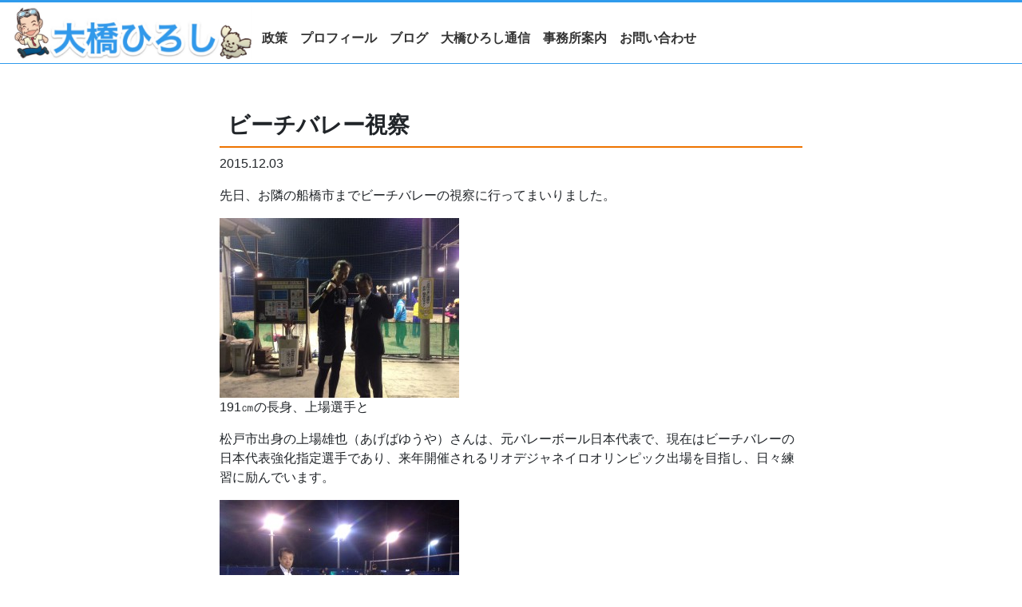

--- FILE ---
content_type: text/html; charset=UTF-8
request_url: https://ohashihiroshi.com/blog/%E3%83%93%E3%83%BC%E3%83%81%E3%83%90%E3%83%AC%E3%83%BC%E8%A6%96%E5%AF%9F/
body_size: 12018
content:







<!doctype html>
<html lang="ja">
<head>
  <!-- Required meta tags -->
  <meta charset="utf-8">
  <meta name="viewport" content="width=device-width, initial-scale=1, shrink-to-fit=no">
  <!-- Bootstrap CSS -->
  <link rel="stylesheet" href="https://stackpath.bootstrapcdn.com/bootstrap/4.4.1/css/bootstrap.min.css" integrity="sha384-Vkoo8x4CGsO3+Hhxv8T/Q5PaXtkKtu6ug5TOeNV6gBiFeWPGFN9MuhOf23Q9Ifjh" crossorigin="anonymous">
  <link rel="stylesheet" type="text/css" href="https://ohashihiroshi.com/wp-content/themes/wordpress%E7%94%A8%20PHP%E3%82%B5%E3%83%BC%E3%83%90%E3%83%BC/style.css">
  <script src="https://kit.fontawesome.com/7e1bb45b6c.js" crossorigin="anonymous"></script>
  <link href="https://fonts.googleapis.com/css2?family=Open+Sans+Condensed:wght@300&display=swap" rel="stylesheet">
  <link href="https://cdnjs.cloudflare.com/ajax/libs/lightbox2/2.7.1/css/lightbox.css" rel="stylesheet">
  <script src="https://ajax.googleapis.com/ajax/libs/jquery/3.1.1/jquery.min.js"></script>
  <script src="https://cdnjs.cloudflare.com/ajax/libs/lightbox2/2.7.1/js/lightbox.min.js" type="text/javascript"></script>
  <script src="https://ajax.aspnetcdn.com/ajax/jQuery/jquery-2.2.3.min.js"></script>
  <title>松戸市議会委員 大橋ひろし 公式サイト</title>
  
<!-- MapPress Easy Google Maps Version:2.95.9 (https://www.mappresspro.com) -->

<meta name='robots' content='max-image-preview:large' />
<link rel='dns-prefetch' href='//stats.wp.com' />
<link rel='dns-prefetch' href='//v0.wordpress.com' />
<link rel='dns-prefetch' href='//c0.wp.com' />
<link rel="alternate" type="application/rss+xml" title="松戸市議会議員 大橋ひろし公式サイト &raquo; ビーチバレー視察 のコメントのフィード" href="https://ohashihiroshi.com/blog/%e3%83%93%e3%83%bc%e3%83%81%e3%83%90%e3%83%ac%e3%83%bc%e8%a6%96%e5%af%9f/feed/" />
<meta name="description" content="先日、お隣の船橋市までビーチバレーの視察に行ってまいりました。松戸市出身の上場雄也（あげばゆうや）さんは、元バレーボール日本代表で、現在はビーチバレーの日本代表強化指定選手であり、来年開催されるリオデジャネイロオリンピック出場を目指し、日々練習に励んでいます。先月には日本ランキング第一位にもなった上場選手、今後の活躍を期待しています！https://twitter.com/yuyaagebahtt" /><script type="text/javascript">
/* <![CDATA[ */
window._wpemojiSettings = {"baseUrl":"https:\/\/s.w.org\/images\/core\/emoji\/14.0.0\/72x72\/","ext":".png","svgUrl":"https:\/\/s.w.org\/images\/core\/emoji\/14.0.0\/svg\/","svgExt":".svg","source":{"concatemoji":"https:\/\/ohashihiroshi.com\/wp-includes\/js\/wp-emoji-release.min.js?ver=6.4.7"}};
/*! This file is auto-generated */
!function(i,n){var o,s,e;function c(e){try{var t={supportTests:e,timestamp:(new Date).valueOf()};sessionStorage.setItem(o,JSON.stringify(t))}catch(e){}}function p(e,t,n){e.clearRect(0,0,e.canvas.width,e.canvas.height),e.fillText(t,0,0);var t=new Uint32Array(e.getImageData(0,0,e.canvas.width,e.canvas.height).data),r=(e.clearRect(0,0,e.canvas.width,e.canvas.height),e.fillText(n,0,0),new Uint32Array(e.getImageData(0,0,e.canvas.width,e.canvas.height).data));return t.every(function(e,t){return e===r[t]})}function u(e,t,n){switch(t){case"flag":return n(e,"\ud83c\udff3\ufe0f\u200d\u26a7\ufe0f","\ud83c\udff3\ufe0f\u200b\u26a7\ufe0f")?!1:!n(e,"\ud83c\uddfa\ud83c\uddf3","\ud83c\uddfa\u200b\ud83c\uddf3")&&!n(e,"\ud83c\udff4\udb40\udc67\udb40\udc62\udb40\udc65\udb40\udc6e\udb40\udc67\udb40\udc7f","\ud83c\udff4\u200b\udb40\udc67\u200b\udb40\udc62\u200b\udb40\udc65\u200b\udb40\udc6e\u200b\udb40\udc67\u200b\udb40\udc7f");case"emoji":return!n(e,"\ud83e\udef1\ud83c\udffb\u200d\ud83e\udef2\ud83c\udfff","\ud83e\udef1\ud83c\udffb\u200b\ud83e\udef2\ud83c\udfff")}return!1}function f(e,t,n){var r="undefined"!=typeof WorkerGlobalScope&&self instanceof WorkerGlobalScope?new OffscreenCanvas(300,150):i.createElement("canvas"),a=r.getContext("2d",{willReadFrequently:!0}),o=(a.textBaseline="top",a.font="600 32px Arial",{});return e.forEach(function(e){o[e]=t(a,e,n)}),o}function t(e){var t=i.createElement("script");t.src=e,t.defer=!0,i.head.appendChild(t)}"undefined"!=typeof Promise&&(o="wpEmojiSettingsSupports",s=["flag","emoji"],n.supports={everything:!0,everythingExceptFlag:!0},e=new Promise(function(e){i.addEventListener("DOMContentLoaded",e,{once:!0})}),new Promise(function(t){var n=function(){try{var e=JSON.parse(sessionStorage.getItem(o));if("object"==typeof e&&"number"==typeof e.timestamp&&(new Date).valueOf()<e.timestamp+604800&&"object"==typeof e.supportTests)return e.supportTests}catch(e){}return null}();if(!n){if("undefined"!=typeof Worker&&"undefined"!=typeof OffscreenCanvas&&"undefined"!=typeof URL&&URL.createObjectURL&&"undefined"!=typeof Blob)try{var e="postMessage("+f.toString()+"("+[JSON.stringify(s),u.toString(),p.toString()].join(",")+"));",r=new Blob([e],{type:"text/javascript"}),a=new Worker(URL.createObjectURL(r),{name:"wpTestEmojiSupports"});return void(a.onmessage=function(e){c(n=e.data),a.terminate(),t(n)})}catch(e){}c(n=f(s,u,p))}t(n)}).then(function(e){for(var t in e)n.supports[t]=e[t],n.supports.everything=n.supports.everything&&n.supports[t],"flag"!==t&&(n.supports.everythingExceptFlag=n.supports.everythingExceptFlag&&n.supports[t]);n.supports.everythingExceptFlag=n.supports.everythingExceptFlag&&!n.supports.flag,n.DOMReady=!1,n.readyCallback=function(){n.DOMReady=!0}}).then(function(){return e}).then(function(){var e;n.supports.everything||(n.readyCallback(),(e=n.source||{}).concatemoji?t(e.concatemoji):e.wpemoji&&e.twemoji&&(t(e.twemoji),t(e.wpemoji)))}))}((window,document),window._wpemojiSettings);
/* ]]> */
</script>
<link rel='stylesheet' id='vkExUnit_common_style-css' href='https://ohashihiroshi.com/wp-content/plugins/vk-all-in-one-expansion-unit/assets/css/vkExUnit_style.css?ver=9.112.0.1' type='text/css' media='all' />
<style id='vkExUnit_common_style-inline-css' type='text/css'>
:root {--ver_page_top_button_url:url(https://ohashihiroshi.com/wp-content/plugins/vk-all-in-one-expansion-unit/assets/images/to-top-btn-icon.svg);}@font-face {font-weight: normal;font-style: normal;font-family: "vk_sns";src: url("https://ohashihiroshi.com/wp-content/plugins/vk-all-in-one-expansion-unit/inc/sns/icons/fonts/vk_sns.eot?-bq20cj");src: url("https://ohashihiroshi.com/wp-content/plugins/vk-all-in-one-expansion-unit/inc/sns/icons/fonts/vk_sns.eot?#iefix-bq20cj") format("embedded-opentype"),url("https://ohashihiroshi.com/wp-content/plugins/vk-all-in-one-expansion-unit/inc/sns/icons/fonts/vk_sns.woff?-bq20cj") format("woff"),url("https://ohashihiroshi.com/wp-content/plugins/vk-all-in-one-expansion-unit/inc/sns/icons/fonts/vk_sns.ttf?-bq20cj") format("truetype"),url("https://ohashihiroshi.com/wp-content/plugins/vk-all-in-one-expansion-unit/inc/sns/icons/fonts/vk_sns.svg?-bq20cj#vk_sns") format("svg");}
.veu_promotion-alert__content--text {border: 1px solid rgba(0,0,0,0.125);padding: 0.5em 1em;border-radius: var(--vk-size-radius);margin-bottom: var(--vk-margin-block-bottom);font-size: 0.875rem;}/* Alert Content部分に段落タグを入れた場合に最後の段落の余白を0にする */.veu_promotion-alert__content--text p:last-of-type{margin-bottom:0;margin-top: 0;}
</style>
<style id='wp-emoji-styles-inline-css' type='text/css'>

	img.wp-smiley, img.emoji {
		display: inline !important;
		border: none !important;
		box-shadow: none !important;
		height: 1em !important;
		width: 1em !important;
		margin: 0 0.07em !important;
		vertical-align: -0.1em !important;
		background: none !important;
		padding: 0 !important;
	}
</style>
<link rel='stylesheet' id='wp-block-library-css' href='https://c0.wp.com/c/6.4.7/wp-includes/css/dist/block-library/style.min.css' type='text/css' media='all' />
<link rel='stylesheet' id='mappress-css' href='https://ohashihiroshi.com/wp-content/plugins/mappress-google-maps-for-wordpress/css/mappress.css?ver=2.95.9' type='text/css' media='all' />
<link rel='stylesheet' id='mediaelement-css' href='https://c0.wp.com/c/6.4.7/wp-includes/js/mediaelement/mediaelementplayer-legacy.min.css' type='text/css' media='all' />
<link rel='stylesheet' id='wp-mediaelement-css' href='https://c0.wp.com/c/6.4.7/wp-includes/js/mediaelement/wp-mediaelement.min.css' type='text/css' media='all' />
<style id='jetpack-sharing-buttons-style-inline-css' type='text/css'>
.jetpack-sharing-buttons__services-list{display:flex;flex-direction:row;flex-wrap:wrap;gap:0;list-style-type:none;margin:5px;padding:0}.jetpack-sharing-buttons__services-list.has-small-icon-size{font-size:12px}.jetpack-sharing-buttons__services-list.has-normal-icon-size{font-size:16px}.jetpack-sharing-buttons__services-list.has-large-icon-size{font-size:24px}.jetpack-sharing-buttons__services-list.has-huge-icon-size{font-size:36px}@media print{.jetpack-sharing-buttons__services-list{display:none!important}}.editor-styles-wrapper .wp-block-jetpack-sharing-buttons{gap:0;padding-inline-start:0}ul.jetpack-sharing-buttons__services-list.has-background{padding:1.25em 2.375em}
</style>
<style id='classic-theme-styles-inline-css' type='text/css'>
/*! This file is auto-generated */
.wp-block-button__link{color:#fff;background-color:#32373c;border-radius:9999px;box-shadow:none;text-decoration:none;padding:calc(.667em + 2px) calc(1.333em + 2px);font-size:1.125em}.wp-block-file__button{background:#32373c;color:#fff;text-decoration:none}
</style>
<style id='global-styles-inline-css' type='text/css'>
body{--wp--preset--color--black: #000000;--wp--preset--color--cyan-bluish-gray: #abb8c3;--wp--preset--color--white: #ffffff;--wp--preset--color--pale-pink: #f78da7;--wp--preset--color--vivid-red: #cf2e2e;--wp--preset--color--luminous-vivid-orange: #ff6900;--wp--preset--color--luminous-vivid-amber: #fcb900;--wp--preset--color--light-green-cyan: #7bdcb5;--wp--preset--color--vivid-green-cyan: #00d084;--wp--preset--color--pale-cyan-blue: #8ed1fc;--wp--preset--color--vivid-cyan-blue: #0693e3;--wp--preset--color--vivid-purple: #9b51e0;--wp--preset--gradient--vivid-cyan-blue-to-vivid-purple: linear-gradient(135deg,rgba(6,147,227,1) 0%,rgb(155,81,224) 100%);--wp--preset--gradient--light-green-cyan-to-vivid-green-cyan: linear-gradient(135deg,rgb(122,220,180) 0%,rgb(0,208,130) 100%);--wp--preset--gradient--luminous-vivid-amber-to-luminous-vivid-orange: linear-gradient(135deg,rgba(252,185,0,1) 0%,rgba(255,105,0,1) 100%);--wp--preset--gradient--luminous-vivid-orange-to-vivid-red: linear-gradient(135deg,rgba(255,105,0,1) 0%,rgb(207,46,46) 100%);--wp--preset--gradient--very-light-gray-to-cyan-bluish-gray: linear-gradient(135deg,rgb(238,238,238) 0%,rgb(169,184,195) 100%);--wp--preset--gradient--cool-to-warm-spectrum: linear-gradient(135deg,rgb(74,234,220) 0%,rgb(151,120,209) 20%,rgb(207,42,186) 40%,rgb(238,44,130) 60%,rgb(251,105,98) 80%,rgb(254,248,76) 100%);--wp--preset--gradient--blush-light-purple: linear-gradient(135deg,rgb(255,206,236) 0%,rgb(152,150,240) 100%);--wp--preset--gradient--blush-bordeaux: linear-gradient(135deg,rgb(254,205,165) 0%,rgb(254,45,45) 50%,rgb(107,0,62) 100%);--wp--preset--gradient--luminous-dusk: linear-gradient(135deg,rgb(255,203,112) 0%,rgb(199,81,192) 50%,rgb(65,88,208) 100%);--wp--preset--gradient--pale-ocean: linear-gradient(135deg,rgb(255,245,203) 0%,rgb(182,227,212) 50%,rgb(51,167,181) 100%);--wp--preset--gradient--electric-grass: linear-gradient(135deg,rgb(202,248,128) 0%,rgb(113,206,126) 100%);--wp--preset--gradient--midnight: linear-gradient(135deg,rgb(2,3,129) 0%,rgb(40,116,252) 100%);--wp--preset--font-size--small: 13px;--wp--preset--font-size--medium: 20px;--wp--preset--font-size--large: 36px;--wp--preset--font-size--x-large: 42px;--wp--preset--spacing--20: 0.44rem;--wp--preset--spacing--30: 0.67rem;--wp--preset--spacing--40: 1rem;--wp--preset--spacing--50: 1.5rem;--wp--preset--spacing--60: 2.25rem;--wp--preset--spacing--70: 3.38rem;--wp--preset--spacing--80: 5.06rem;--wp--preset--shadow--natural: 6px 6px 9px rgba(0, 0, 0, 0.2);--wp--preset--shadow--deep: 12px 12px 50px rgba(0, 0, 0, 0.4);--wp--preset--shadow--sharp: 6px 6px 0px rgba(0, 0, 0, 0.2);--wp--preset--shadow--outlined: 6px 6px 0px -3px rgba(255, 255, 255, 1), 6px 6px rgba(0, 0, 0, 1);--wp--preset--shadow--crisp: 6px 6px 0px rgba(0, 0, 0, 1);}:where(.is-layout-flex){gap: 0.5em;}:where(.is-layout-grid){gap: 0.5em;}body .is-layout-flow > .alignleft{float: left;margin-inline-start: 0;margin-inline-end: 2em;}body .is-layout-flow > .alignright{float: right;margin-inline-start: 2em;margin-inline-end: 0;}body .is-layout-flow > .aligncenter{margin-left: auto !important;margin-right: auto !important;}body .is-layout-constrained > .alignleft{float: left;margin-inline-start: 0;margin-inline-end: 2em;}body .is-layout-constrained > .alignright{float: right;margin-inline-start: 2em;margin-inline-end: 0;}body .is-layout-constrained > .aligncenter{margin-left: auto !important;margin-right: auto !important;}body .is-layout-constrained > :where(:not(.alignleft):not(.alignright):not(.alignfull)){max-width: var(--wp--style--global--content-size);margin-left: auto !important;margin-right: auto !important;}body .is-layout-constrained > .alignwide{max-width: var(--wp--style--global--wide-size);}body .is-layout-flex{display: flex;}body .is-layout-flex{flex-wrap: wrap;align-items: center;}body .is-layout-flex > *{margin: 0;}body .is-layout-grid{display: grid;}body .is-layout-grid > *{margin: 0;}:where(.wp-block-columns.is-layout-flex){gap: 2em;}:where(.wp-block-columns.is-layout-grid){gap: 2em;}:where(.wp-block-post-template.is-layout-flex){gap: 1.25em;}:where(.wp-block-post-template.is-layout-grid){gap: 1.25em;}.has-black-color{color: var(--wp--preset--color--black) !important;}.has-cyan-bluish-gray-color{color: var(--wp--preset--color--cyan-bluish-gray) !important;}.has-white-color{color: var(--wp--preset--color--white) !important;}.has-pale-pink-color{color: var(--wp--preset--color--pale-pink) !important;}.has-vivid-red-color{color: var(--wp--preset--color--vivid-red) !important;}.has-luminous-vivid-orange-color{color: var(--wp--preset--color--luminous-vivid-orange) !important;}.has-luminous-vivid-amber-color{color: var(--wp--preset--color--luminous-vivid-amber) !important;}.has-light-green-cyan-color{color: var(--wp--preset--color--light-green-cyan) !important;}.has-vivid-green-cyan-color{color: var(--wp--preset--color--vivid-green-cyan) !important;}.has-pale-cyan-blue-color{color: var(--wp--preset--color--pale-cyan-blue) !important;}.has-vivid-cyan-blue-color{color: var(--wp--preset--color--vivid-cyan-blue) !important;}.has-vivid-purple-color{color: var(--wp--preset--color--vivid-purple) !important;}.has-black-background-color{background-color: var(--wp--preset--color--black) !important;}.has-cyan-bluish-gray-background-color{background-color: var(--wp--preset--color--cyan-bluish-gray) !important;}.has-white-background-color{background-color: var(--wp--preset--color--white) !important;}.has-pale-pink-background-color{background-color: var(--wp--preset--color--pale-pink) !important;}.has-vivid-red-background-color{background-color: var(--wp--preset--color--vivid-red) !important;}.has-luminous-vivid-orange-background-color{background-color: var(--wp--preset--color--luminous-vivid-orange) !important;}.has-luminous-vivid-amber-background-color{background-color: var(--wp--preset--color--luminous-vivid-amber) !important;}.has-light-green-cyan-background-color{background-color: var(--wp--preset--color--light-green-cyan) !important;}.has-vivid-green-cyan-background-color{background-color: var(--wp--preset--color--vivid-green-cyan) !important;}.has-pale-cyan-blue-background-color{background-color: var(--wp--preset--color--pale-cyan-blue) !important;}.has-vivid-cyan-blue-background-color{background-color: var(--wp--preset--color--vivid-cyan-blue) !important;}.has-vivid-purple-background-color{background-color: var(--wp--preset--color--vivid-purple) !important;}.has-black-border-color{border-color: var(--wp--preset--color--black) !important;}.has-cyan-bluish-gray-border-color{border-color: var(--wp--preset--color--cyan-bluish-gray) !important;}.has-white-border-color{border-color: var(--wp--preset--color--white) !important;}.has-pale-pink-border-color{border-color: var(--wp--preset--color--pale-pink) !important;}.has-vivid-red-border-color{border-color: var(--wp--preset--color--vivid-red) !important;}.has-luminous-vivid-orange-border-color{border-color: var(--wp--preset--color--luminous-vivid-orange) !important;}.has-luminous-vivid-amber-border-color{border-color: var(--wp--preset--color--luminous-vivid-amber) !important;}.has-light-green-cyan-border-color{border-color: var(--wp--preset--color--light-green-cyan) !important;}.has-vivid-green-cyan-border-color{border-color: var(--wp--preset--color--vivid-green-cyan) !important;}.has-pale-cyan-blue-border-color{border-color: var(--wp--preset--color--pale-cyan-blue) !important;}.has-vivid-cyan-blue-border-color{border-color: var(--wp--preset--color--vivid-cyan-blue) !important;}.has-vivid-purple-border-color{border-color: var(--wp--preset--color--vivid-purple) !important;}.has-vivid-cyan-blue-to-vivid-purple-gradient-background{background: var(--wp--preset--gradient--vivid-cyan-blue-to-vivid-purple) !important;}.has-light-green-cyan-to-vivid-green-cyan-gradient-background{background: var(--wp--preset--gradient--light-green-cyan-to-vivid-green-cyan) !important;}.has-luminous-vivid-amber-to-luminous-vivid-orange-gradient-background{background: var(--wp--preset--gradient--luminous-vivid-amber-to-luminous-vivid-orange) !important;}.has-luminous-vivid-orange-to-vivid-red-gradient-background{background: var(--wp--preset--gradient--luminous-vivid-orange-to-vivid-red) !important;}.has-very-light-gray-to-cyan-bluish-gray-gradient-background{background: var(--wp--preset--gradient--very-light-gray-to-cyan-bluish-gray) !important;}.has-cool-to-warm-spectrum-gradient-background{background: var(--wp--preset--gradient--cool-to-warm-spectrum) !important;}.has-blush-light-purple-gradient-background{background: var(--wp--preset--gradient--blush-light-purple) !important;}.has-blush-bordeaux-gradient-background{background: var(--wp--preset--gradient--blush-bordeaux) !important;}.has-luminous-dusk-gradient-background{background: var(--wp--preset--gradient--luminous-dusk) !important;}.has-pale-ocean-gradient-background{background: var(--wp--preset--gradient--pale-ocean) !important;}.has-electric-grass-gradient-background{background: var(--wp--preset--gradient--electric-grass) !important;}.has-midnight-gradient-background{background: var(--wp--preset--gradient--midnight) !important;}.has-small-font-size{font-size: var(--wp--preset--font-size--small) !important;}.has-medium-font-size{font-size: var(--wp--preset--font-size--medium) !important;}.has-large-font-size{font-size: var(--wp--preset--font-size--large) !important;}.has-x-large-font-size{font-size: var(--wp--preset--font-size--x-large) !important;}
.wp-block-navigation a:where(:not(.wp-element-button)){color: inherit;}
:where(.wp-block-post-template.is-layout-flex){gap: 1.25em;}:where(.wp-block-post-template.is-layout-grid){gap: 1.25em;}
:where(.wp-block-columns.is-layout-flex){gap: 2em;}:where(.wp-block-columns.is-layout-grid){gap: 2em;}
.wp-block-pullquote{font-size: 1.5em;line-height: 1.6;}
</style>
<link rel='stylesheet' id='contact-form-7-css' href='https://ohashihiroshi.com/wp-content/plugins/contact-form-7/includes/css/styles.css?ver=5.9.8' type='text/css' media='all' />
<link rel='stylesheet' id='wp-pagenavi-css' href='https://ohashihiroshi.com/wp-content/plugins/wp-pagenavi/pagenavi-css.css?ver=2.70' type='text/css' media='all' />
<link rel='stylesheet' id='veu-cta-css' href='https://ohashihiroshi.com/wp-content/plugins/vk-all-in-one-expansion-unit/inc/call-to-action/package/assets/css/style.css?ver=9.112.0.1' type='text/css' media='all' />
<link rel='stylesheet' id='jetpack_css-css' href='https://c0.wp.com/p/jetpack/13.6.1/css/jetpack.css' type='text/css' media='all' />
<link rel="https://api.w.org/" href="https://ohashihiroshi.com/wp-json/" /><link rel="alternate" type="application/json" href="https://ohashihiroshi.com/wp-json/wp/v2/posts/1767" /><link rel="EditURI" type="application/rsd+xml" title="RSD" href="https://ohashihiroshi.com/xmlrpc.php?rsd" />
<meta name="generator" content="WordPress 6.4.7" />
<link rel="canonical" href="https://ohashihiroshi.com/blog/%e3%83%93%e3%83%bc%e3%83%81%e3%83%90%e3%83%ac%e3%83%bc%e8%a6%96%e5%af%9f/" />
<link rel='shortlink' href='https://wp.me/p4zdYJ-sv' />
<link rel="alternate" type="application/json+oembed" href="https://ohashihiroshi.com/wp-json/oembed/1.0/embed?url=https%3A%2F%2Fohashihiroshi.com%2Fblog%2F%25e3%2583%2593%25e3%2583%25bc%25e3%2583%2581%25e3%2583%2590%25e3%2583%25ac%25e3%2583%25bc%25e8%25a6%2596%25e5%25af%259f%2F" />
<link rel="alternate" type="text/xml+oembed" href="https://ohashihiroshi.com/wp-json/oembed/1.0/embed?url=https%3A%2F%2Fohashihiroshi.com%2Fblog%2F%25e3%2583%2593%25e3%2583%25bc%25e3%2583%2581%25e3%2583%2590%25e3%2583%25ac%25e3%2583%25bc%25e8%25a6%2596%25e5%25af%259f%2F&#038;format=xml" />
	<style>img#wpstats{display:none}</style>
		
<!-- Jetpack Open Graph Tags -->
<meta property="og:type" content="article" />
<meta property="og:title" content="ビーチバレー視察" />
<meta property="og:url" content="https://ohashihiroshi.com/blog/%e3%83%93%e3%83%bc%e3%83%81%e3%83%90%e3%83%ac%e3%83%bc%e8%a6%96%e5%af%9f/" />
<meta property="og:description" content="先日、お隣の船橋市までビーチバレーの視察に行ってまいりました。" />
<meta property="article:published_time" content="2015-12-03T05:38:23+00:00" />
<meta property="article:modified_time" content="2020-03-13T12:05:07+00:00" />
<meta property="og:site_name" content="松戸市議会議員 大橋ひろし公式サイト" />
<meta property="og:image" content="https://ohashihiroshi.com/wp-content/uploads/2021/05/icon.png" />
<meta property="og:image:width" content="2048" />
<meta property="og:image:height" content="1821" />
<meta property="og:image:alt" content="" />
<meta property="og:locale" content="ja_JP" />
<meta name="twitter:text:title" content="ビーチバレー視察" />
<meta name="twitter:image" content="https://ohashihiroshi.com/wp-content/uploads/2021/05/icon.png?w=640" />
<meta name="twitter:card" content="summary_large_image" />

<!-- End Jetpack Open Graph Tags -->
<!-- [ VK All in One Expansion Unit OGP ] -->
<meta property="og:site_name" content="松戸市議会議員 大橋ひろし公式サイト" />
<meta property="og:url" content="https://ohashihiroshi.com/blog/%e3%83%93%e3%83%bc%e3%83%81%e3%83%90%e3%83%ac%e3%83%bc%e8%a6%96%e5%af%9f/" />
<meta property="og:title" content="ビーチバレー視察 | 松戸市議会議員 大橋ひろし公式サイト" />
<meta property="og:description" content="先日、お隣の船橋市までビーチバレーの視察に行ってまいりました。松戸市出身の上場雄也（あげばゆうや）さんは、元バレーボール日本代表で、現在はビーチバレーの日本代表強化指定選手であり、来年開催されるリオデジャネイロオリンピック出場を目指し、日々練習に励んでいます。先月には日本ランキング第一位にもなった上場選手、今後の活躍を期待しています！https://twitter.com/yuyaagebahtt" />
<meta property="og:type" content="article" />
<meta property="og:image" content="https://ohashihiroshi.com/wp-content/uploads/2021/05/icon-940x836.png" />
<meta property="og:image:width" content="940" />
<meta property="og:image:height" content="836" />
<!-- [ / VK All in One Expansion Unit OGP ] -->
<!-- [ VK All in One Expansion Unit twitter card ] -->
<meta name="twitter:card" content="summary_large_image">
<meta name="twitter:description" content="先日、お隣の船橋市までビーチバレーの視察に行ってまいりました。松戸市出身の上場雄也（あげばゆうや）さんは、元バレーボール日本代表で、現在はビーチバレーの日本代表強化指定選手であり、来年開催されるリオデジャネイロオリンピック出場を目指し、日々練習に励んでいます。先月には日本ランキング第一位にもなった上場選手、今後の活躍を期待しています！https://twitter.com/yuyaagebahtt">
<meta name="twitter:title" content="ビーチバレー視察 | 松戸市議会議員 大橋ひろし公式サイト">
<meta name="twitter:url" content="https://ohashihiroshi.com/blog/%e3%83%93%e3%83%bc%e3%83%81%e3%83%90%e3%83%ac%e3%83%bc%e8%a6%96%e5%af%9f/">
	<meta name="twitter:image" content="https://ohashihiroshi.com/wp-content/uploads/2021/05/icon-940x836.png">
	<meta name="twitter:domain" content="ohashihiroshi.com">
	<!-- [ / VK All in One Expansion Unit twitter card ] -->
	<link rel="icon" href="https://ohashihiroshi.com/wp-content/uploads/2021/05/cropped-img_2266-32x32.png" sizes="32x32" />
<link rel="icon" href="https://ohashihiroshi.com/wp-content/uploads/2021/05/cropped-img_2266-192x192.png" sizes="192x192" />
<link rel="apple-touch-icon" href="https://ohashihiroshi.com/wp-content/uploads/2021/05/cropped-img_2266-180x180.png" />
<meta name="msapplication-TileImage" content="https://ohashihiroshi.com/wp-content/uploads/2021/05/cropped-img_2266-270x270.png" />
<!-- [ VK All in One Expansion Unit Article Structure Data ] --><script type="application/ld+json">{"@context":"https://schema.org/","@type":"Article","headline":"ビーチバレー視察","image":"https://ohashihiroshi.com/wp-content/uploads/2021/05/icon.png","datePublished":"2015-12-03T14:38:23+09:00","dateModified":"2020-03-13T21:05:07+09:00","author":{"@type":"","name":"OhashiHiroshi","url":"https://ohashihiroshi.com/","sameAs":""}}</script><!-- [ / VK All in One Expansion Unit Article Structure Data ] --> </head>
<body>
  <div id="wrap">
    <header>
      <nav id="navi" class="navbar navbar-expand-sm fixed-top" role="navigation" itemscope itemtype="http://schema.org/SiteNavigationElement">
        <div id="navi-in" class="collapse navbar-collapse"><a class="icon" href="https://www.ohashihiroshi.com/"><img src="https://ohashihiroshi.com/wp-content/themes/wordpress%E7%94%A8%20PHP%E3%82%B5%E3%83%BC%E3%83%90%E3%83%BC/img/header.jpg" alt=""></a>
          <ul><li id="menu-item-3597" class="menu-item menu-item-type-post_type menu-item-object-page menu-item-3597"><a href="https://ohashihiroshi.com/%e6%94%bf%e7%ad%96/">政策</a></li>
<li id="menu-item-3592" class="menu-item menu-item-type-post_type menu-item-object-page menu-item-3592"><a href="https://ohashihiroshi.com/%e3%83%97%e3%83%ad%e3%83%95%e3%82%a3%e3%83%bc%e3%83%ab/">プロフィール</a></li>
<li id="menu-item-3587" class="menu-item menu-item-type-post_type menu-item-object-page menu-item-3587"><a href="https://ohashihiroshi.com/%e3%83%96%e3%83%ad%e3%82%b0/">ブログ</a></li>
<li id="menu-item-3586" class="menu-item menu-item-type-post_type menu-item-object-page menu-item-3586"><a href="https://ohashihiroshi.com/%e5%a4%a7%e6%a9%8b%e3%81%b2%e3%82%8d%e3%81%97%e9%80%9a%e4%bf%a1/">大橋ひろし通信</a></li>
<li id="menu-item-3613" class="menu-item menu-item-type-post_type menu-item-object-page menu-item-3613"><a href="https://ohashihiroshi.com/%e4%ba%8b%e5%8b%99%e6%89%80%e6%a1%88%e5%86%85/">事務所案内</a></li>
<li id="menu-item-3600" class="menu-item menu-item-type-post_type menu-item-object-page menu-item-3600"><a href="https://ohashihiroshi.com/%e3%81%8a%e5%95%8f%e3%81%84%e5%90%88%e3%82%8f%e3%81%9b/">お問い合わせ</a></li>
</ul> </div>
        <!-- /#navi-in -->
      </nav>


      
      
      <script src="https://code.jquery.com/jquery-3.3.1.js"></script>

      <div class="custom-header">
        <div id="nav-toggle">
            <div>
                <span class="toggle"></span>
                <span class="toggle"></span>
                <span class="toggle"></span>
            </div>
        </div>
        <div id="gloval-nav">
            <nav>
              <ul>

            <li><a href="https://ohashihiroshi.com/">ホーム</a></li>
            <ul><li class="menu-item menu-item-type-post_type menu-item-object-page menu-item-3597"><a href="https://ohashihiroshi.com/%e6%94%bf%e7%ad%96/">政策</a></li>
<li class="menu-item menu-item-type-post_type menu-item-object-page menu-item-3592"><a href="https://ohashihiroshi.com/%e3%83%97%e3%83%ad%e3%83%95%e3%82%a3%e3%83%bc%e3%83%ab/">プロフィール</a></li>
<li class="menu-item menu-item-type-post_type menu-item-object-page menu-item-3587"><a href="https://ohashihiroshi.com/%e3%83%96%e3%83%ad%e3%82%b0/">ブログ</a></li>
<li class="menu-item menu-item-type-post_type menu-item-object-page menu-item-3586"><a href="https://ohashihiroshi.com/%e5%a4%a7%e6%a9%8b%e3%81%b2%e3%82%8d%e3%81%97%e9%80%9a%e4%bf%a1/">大橋ひろし通信</a></li>
<li class="menu-item menu-item-type-post_type menu-item-object-page menu-item-3613"><a href="https://ohashihiroshi.com/%e4%ba%8b%e5%8b%99%e6%89%80%e6%a1%88%e5%86%85/">事務所案内</a></li>
<li class="menu-item menu-item-type-post_type menu-item-object-page menu-item-3600"><a href="https://ohashihiroshi.com/%e3%81%8a%e5%95%8f%e3%81%84%e5%90%88%e3%82%8f%e3%81%9b/">お問い合わせ</a></li>
</ul>              </ul>
            </nav>
        </div>

<script>
  $(function() {
$('#nav-toggle').on('click', function() {
$('header').toggleClass('open');
});
});
</script>

    </header>
    <style>
      .header-title {
        font-family:"Yu Gothic", "游ゴシック", YuGothic, "游ゴシック体";
      }
    /*ボーダートランジション*/
  #navi-in ul {
  	font-size: 0;
  	box-sizing: border-box;
  	padding:50px 4px 4px 4px;
    text-align: center;
  	list-style: none;
  }
  #navi-in li {
  	font-size: 24px;
  	margin: 0 8px;
  	display: inline-block;
    list-style: none;
  }
  #navi-in li a {
  	text-decoration: none;
  	padding-bottom: 3px; /* 文字と下線に隙間を作る */
  	color: #333;
  	display: block;
    font-size: 16px;
    font-weight: bold;
    transition: .4s ease-in-out;
  }
  #navi-in li a:after {
  	content: '';
  	width: 0;
  	transition: all 0.3s ease;
  	border-bottom: 3px solid #2f9bec;
  	display: block;
    padding-top: 10px;
  }
  #navi-in li a:hover:after {
  	width: 100%;
  	border-bottom: 3px solid #2f9bec;
  }
  
  #navi-in li a:hover {
      color: #2f9bec;
  }
  
  #navi {
    white-space: nowrap
  }
  
  
  .icon img {
    width:300px;
  }
  
  .medimax-header {
    display: none;
    background-color:#fff;
    position: relative;
  }
  .medimax-icon img{
    display: none;
    height: 70px;
    margin: 0 auto;
  }
  
  /*/ボーダートランジション*/
  
  @media screen and (max-width: 768px) {
    .medimax-header {
      display: block;
    }
    .medimax-icon img{
    display: block
  }
  }
    </style>
    <script>
      $(function(){
        $(window).scroll(function (){
            $('.fadein').each(function(){
                var elemPos = $(this).offset().top;
                var scroll = $(window).scrollTop();
                var windowHeight = $(window).height();
                if (scroll > elemPos - windowHeight + 200){
                    $(this).addClass('scrollin');
                }
            });
        });
    });
    </script><div class="blog-box">

  <div class="container">
    <div class="row wordpress-contents">
      <div class="col-md-2"></div>
      <div class="col-md-8">
        <h3 class="blog-title">
          ビーチバレー視察        </h3>
        <p>
          2015.12.03        </p>
        <p>先日、お隣の船橋市までビーチバレーの視察に行ってまいりました。</p>
<div id="attachment_1778" style="width: 310px" class="wp-caption alignnone"><a href="http://ohashihiroshi.sakura.ne.jp/wordpress/wp-content/uploads/2015/12/1449119548418.jpg"><img fetchpriority="high" decoding="async" aria-describedby="caption-attachment-1778" class="wp-image-1778 size-thumbnail" src="http://ohashihiroshi.sakura.ne.jp/wordpress/wp-content/uploads/2015/12/1449119548418-300x225.jpg" alt="1449119548418" width="300" height="225" srcset="https://ohashihiroshi.com/wp-content/uploads/2015/12/1449119548418-300x225.jpg 300w, https://ohashihiroshi.com/wp-content/uploads/2015/12/1449119548418-620x465.jpg 620w, https://ohashihiroshi.com/wp-content/uploads/2015/12/1449119548418-940x705.jpg 940w, https://ohashihiroshi.com/wp-content/uploads/2015/12/1449119548418.jpg 1280w" sizes="(max-width: 300px) 100vw, 300px" /></a><p id="caption-attachment-1778" class="wp-caption-text">191㎝の長身、上場選手と</p></div>
<p><span id="more-1767"></span></p>
<p>松戸市出身の上場雄也（あげばゆうや）さんは、元バレーボール日本代表で、現在はビーチバレーの日本代表強化指定選手であり、来年開催されるリオデジャネイロオリンピック出場を目指し、日々練習に励んでいます。</p>
<div id="attachment_1776" style="width: 310px" class="wp-caption alignnone"><a href="http://ohashihiroshi.sakura.ne.jp/wordpress/wp-content/uploads/2015/12/1449119541466.jpg"><img decoding="async" aria-describedby="caption-attachment-1776" class="wp-image-1776 size-thumbnail" src="http://ohashihiroshi.sakura.ne.jp/wordpress/wp-content/uploads/2015/12/1449119541466-300x225.jpg" alt="1449119541466" width="300" height="225" srcset="https://ohashihiroshi.com/wp-content/uploads/2015/12/1449119541466-300x225.jpg 300w, https://ohashihiroshi.com/wp-content/uploads/2015/12/1449119541466-620x465.jpg 620w, https://ohashihiroshi.com/wp-content/uploads/2015/12/1449119541466-940x705.jpg 940w, https://ohashihiroshi.com/wp-content/uploads/2015/12/1449119541466.jpg 1280w" sizes="(max-width: 300px) 100vw, 300px" /></a><p id="caption-attachment-1776" class="wp-caption-text">ビーチバレーの練習の様子です</p></div>
<div id="attachment_1773" style="width: 310px" class="wp-caption alignnone"><a href="http://ohashihiroshi.sakura.ne.jp/wordpress/wp-content/uploads/2015/12/1449119531223.jpg"><img decoding="async" aria-describedby="caption-attachment-1773" class="wp-image-1773 size-thumbnail" src="http://ohashihiroshi.sakura.ne.jp/wordpress/wp-content/uploads/2015/12/1449119531223-300x225.jpg" alt="1449119531223" width="300" height="225" srcset="https://ohashihiroshi.com/wp-content/uploads/2015/12/1449119531223-300x225.jpg 300w, https://ohashihiroshi.com/wp-content/uploads/2015/12/1449119531223-620x465.jpg 620w, https://ohashihiroshi.com/wp-content/uploads/2015/12/1449119531223.jpg 640w" sizes="(max-width: 300px) 100vw, 300px" /></a><p id="caption-attachment-1773" class="wp-caption-text">動きにくい砂の上で驚異のジャンプ力！</p></div>
<div id="attachment_1775" style="width: 310px" class="wp-caption alignnone"><a href="http://ohashihiroshi.sakura.ne.jp/wordpress/wp-content/uploads/2015/12/1449119535300.jpg"><img decoding="async" aria-describedby="caption-attachment-1775" class="wp-image-1775 size-thumbnail" src="http://ohashihiroshi.sakura.ne.jp/wordpress/wp-content/uploads/2015/12/1449119535300-300x225.jpg" alt="1449119535300" width="300" height="225" srcset="https://ohashihiroshi.com/wp-content/uploads/2015/12/1449119535300-300x225.jpg 300w, https://ohashihiroshi.com/wp-content/uploads/2015/12/1449119535300-620x465.jpg 620w, https://ohashihiroshi.com/wp-content/uploads/2015/12/1449119535300-940x705.jpg 940w, https://ohashihiroshi.com/wp-content/uploads/2015/12/1449119535300.jpg 1280w" sizes="(max-width: 300px) 100vw, 300px" /></a><p id="caption-attachment-1775" class="wp-caption-text">練習場であるオールサムズはテレビでも紹介されました</p></div>
<div id="attachment_1787" style="width: 310px" class="wp-caption alignnone"><a href="http://ohashihiroshi.sakura.ne.jp/wordpress/wp-content/uploads/2015/12/img6-e1449206259127.jpg"><img decoding="async" aria-describedby="caption-attachment-1787" class="wp-image-1787 size-thumbnail" src="http://ohashihiroshi.sakura.ne.jp/wordpress/wp-content/uploads/2015/12/img6-e1449206259127-300x424.jpg" alt="img6" width="300" height="424" srcset="https://ohashihiroshi.com/wp-content/uploads/2015/12/img6-e1449206259127-300x424.jpg 300w, https://ohashihiroshi.com/wp-content/uploads/2015/12/img6-e1449206259127-620x877.jpg 620w, https://ohashihiroshi.com/wp-content/uploads/2015/12/img6-e1449206259127-940x1329.jpg 940w" sizes="(max-width: 300px) 100vw, 300px" /></a><p id="caption-attachment-1787" class="wp-caption-text">スクールも行っているそうです</p></div>
<p>先月には日本ランキング第一位にもなった上場選手、今後の活躍を期待しています！</p>
<p><a href="https://twitter.com/yuyaageba" target="_blank" rel="noopener noreferrer">https://twitter.com/yuyaageba</a></p>
<p><a href="http://www.team-y2.jp/profile/index.html" target="_blank" rel="noopener noreferrer">http://www.team-y2.jp/profile/index.html</a></p>
<!-- [ .relatedPosts ] --><aside class="veu_relatedPosts veu_contentAddSection"><h1 class="mainSection-title relatedPosts_title">関連記事</h1><div class="row"><div class="col-sm-6 relatedPosts_item"><div class="media"><div class="media-left postList_thumbnail"><a href="https://ohashihiroshi.com/blog/%e6%9d%be%e6%88%b8%e5%b8%82%e6%96%b0%e5%b8%82%e7%ab%8b%e7%97%85%e9%99%a2%e5%bb%ba%e8%a8%ad%e8%a6%96%e5%af%9f/"><img width="180" height="160" src="https://ohashihiroshi.com/wp-content/uploads/2021/05/icon-180x160.png" class="attachment-thumbnail default-featured-img" alt="" srcset="https://ohashihiroshi.com/wp-content/uploads/2021/05/icon-180x160.png 180w, https://ohashihiroshi.com/wp-content/uploads/2021/05/icon-620x551.png 620w, https://ohashihiroshi.com/wp-content/uploads/2021/05/icon-940x836.png 940w, https://ohashihiroshi.com/wp-content/uploads/2021/05/icon-768x683.png 768w, https://ohashihiroshi.com/wp-content/uploads/2021/05/icon-1536x1366.png 1536w, https://ohashihiroshi.com/wp-content/uploads/2021/05/icon.png 2048w" sizes="(max-width: 180px) 100vw, 180px" /></a></div><div class="media-body"><div class="media-heading"><a href="https://ohashihiroshi.com/blog/%e6%9d%be%e6%88%b8%e5%b8%82%e6%96%b0%e5%b8%82%e7%ab%8b%e7%97%85%e9%99%a2%e5%bb%ba%e8%a8%ad%e8%a6%96%e5%af%9f/">松戸市新市立病院建設視察！</a></div><div class="media-date published"><i class="fa fa-calendar"></i>&nbsp;2017-07-28</div></div></div></div>
<div class="col-sm-6 relatedPosts_item"><div class="media"><div class="media-left postList_thumbnail"><a href="https://ohashihiroshi.com/blog/%e8%a1%8c%e6%94%bf%e8%a6%96%e5%af%9f2017/"><img width="180" height="160" src="https://ohashihiroshi.com/wp-content/uploads/2021/05/icon-180x160.png" class="attachment-thumbnail default-featured-img" alt="" srcset="https://ohashihiroshi.com/wp-content/uploads/2021/05/icon-180x160.png 180w, https://ohashihiroshi.com/wp-content/uploads/2021/05/icon-620x551.png 620w, https://ohashihiroshi.com/wp-content/uploads/2021/05/icon-940x836.png 940w, https://ohashihiroshi.com/wp-content/uploads/2021/05/icon-768x683.png 768w, https://ohashihiroshi.com/wp-content/uploads/2021/05/icon-1536x1366.png 1536w, https://ohashihiroshi.com/wp-content/uploads/2021/05/icon.png 2048w" sizes="(max-width: 180px) 100vw, 180px" /></a></div><div class="media-body"><div class="media-heading"><a href="https://ohashihiroshi.com/blog/%e8%a1%8c%e6%94%bf%e8%a6%96%e5%af%9f2017/">北海道へ行政視察</a></div><div class="media-date published"><i class="fa fa-calendar"></i>&nbsp;2017-07-28</div></div></div></div>
<div class="col-sm-6 relatedPosts_item"><div class="media"><div class="media-left postList_thumbnail"><a href="https://ohashihiroshi.com/blog/%e6%9d%be%e6%88%b8%e6%96%b0%e7%a7%81%e7%ab%8b%e7%97%85%e9%99%a2%e8%a6%96%e5%af%9f/"><img width="180" height="160" src="https://ohashihiroshi.com/wp-content/uploads/2021/05/icon-180x160.png" class="attachment-thumbnail default-featured-img" alt="" srcset="https://ohashihiroshi.com/wp-content/uploads/2021/05/icon-180x160.png 180w, https://ohashihiroshi.com/wp-content/uploads/2021/05/icon-620x551.png 620w, https://ohashihiroshi.com/wp-content/uploads/2021/05/icon-940x836.png 940w, https://ohashihiroshi.com/wp-content/uploads/2021/05/icon-768x683.png 768w, https://ohashihiroshi.com/wp-content/uploads/2021/05/icon-1536x1366.png 1536w, https://ohashihiroshi.com/wp-content/uploads/2021/05/icon.png 2048w" sizes="(max-width: 180px) 100vw, 180px" /></a></div><div class="media-body"><div class="media-heading"><a href="https://ohashihiroshi.com/blog/%e6%9d%be%e6%88%b8%e6%96%b0%e7%a7%81%e7%ab%8b%e7%97%85%e9%99%a2%e8%a6%96%e5%af%9f/">松戸新市立病院視察</a></div><div class="media-date published"><i class="fa fa-calendar"></i>&nbsp;2017-03-17</div></div></div></div>
<div class="col-sm-6 relatedPosts_item"><div class="media"><div class="media-left postList_thumbnail"><a href="https://ohashihiroshi.com/blog/%e6%96%b0%e5%b8%82%e7%ab%8b%e7%97%85%e9%99%a2%e5%bb%ba%e8%a8%ad%e8%a6%96%e5%af%9f/"><img width="180" height="160" src="https://ohashihiroshi.com/wp-content/uploads/2021/05/icon-180x160.png" class="attachment-thumbnail default-featured-img" alt="" srcset="https://ohashihiroshi.com/wp-content/uploads/2021/05/icon-180x160.png 180w, https://ohashihiroshi.com/wp-content/uploads/2021/05/icon-620x551.png 620w, https://ohashihiroshi.com/wp-content/uploads/2021/05/icon-940x836.png 940w, https://ohashihiroshi.com/wp-content/uploads/2021/05/icon-768x683.png 768w, https://ohashihiroshi.com/wp-content/uploads/2021/05/icon-1536x1366.png 1536w, https://ohashihiroshi.com/wp-content/uploads/2021/05/icon.png 2048w" sizes="(max-width: 180px) 100vw, 180px" /></a></div><div class="media-body"><div class="media-heading"><a href="https://ohashihiroshi.com/blog/%e6%96%b0%e5%b8%82%e7%ab%8b%e7%97%85%e9%99%a2%e5%bb%ba%e8%a8%ad%e8%a6%96%e5%af%9f/">新市立病院建設視察</a></div><div class="media-date published"><i class="fa fa-calendar"></i>&nbsp;2016-12-27</div></div></div></div>
<div class="col-sm-6 relatedPosts_item"><div class="media"><div class="media-left postList_thumbnail"><a href="https://ohashihiroshi.com/blog/728-29%e8%a1%8c%e6%94%bf%e8%a6%96%e5%af%9f%e3%81%9d%e3%81%ae%ef%bc%92/"><img width="180" height="160" src="https://ohashihiroshi.com/wp-content/uploads/2021/05/icon-180x160.png" class="attachment-thumbnail default-featured-img" alt="" srcset="https://ohashihiroshi.com/wp-content/uploads/2021/05/icon-180x160.png 180w, https://ohashihiroshi.com/wp-content/uploads/2021/05/icon-620x551.png 620w, https://ohashihiroshi.com/wp-content/uploads/2021/05/icon-940x836.png 940w, https://ohashihiroshi.com/wp-content/uploads/2021/05/icon-768x683.png 768w, https://ohashihiroshi.com/wp-content/uploads/2021/05/icon-1536x1366.png 1536w, https://ohashihiroshi.com/wp-content/uploads/2021/05/icon.png 2048w" sizes="(max-width: 180px) 100vw, 180px" /></a></div><div class="media-body"><div class="media-heading"><a href="https://ohashihiroshi.com/blog/728-29%e8%a1%8c%e6%94%bf%e8%a6%96%e5%af%9f%e3%81%9d%e3%81%ae%ef%bc%92/">7/28-29行政視察その２</a></div><div class="media-date published"><i class="fa fa-calendar"></i>&nbsp;2016-08-01</div></div></div></div>
<div class="col-sm-6 relatedPosts_item"><div class="media"><div class="media-left postList_thumbnail"><a href="https://ohashihiroshi.com/blog/728-729%e8%a1%8c%e6%94%bf%e8%a6%96%e5%af%9f%e3%81%9d%e3%81%ae%ef%bc%91/"><img width="180" height="160" src="https://ohashihiroshi.com/wp-content/uploads/2021/05/icon-180x160.png" class="attachment-thumbnail default-featured-img" alt="" srcset="https://ohashihiroshi.com/wp-content/uploads/2021/05/icon-180x160.png 180w, https://ohashihiroshi.com/wp-content/uploads/2021/05/icon-620x551.png 620w, https://ohashihiroshi.com/wp-content/uploads/2021/05/icon-940x836.png 940w, https://ohashihiroshi.com/wp-content/uploads/2021/05/icon-768x683.png 768w, https://ohashihiroshi.com/wp-content/uploads/2021/05/icon-1536x1366.png 1536w, https://ohashihiroshi.com/wp-content/uploads/2021/05/icon.png 2048w" sizes="(max-width: 180px) 100vw, 180px" /></a></div><div class="media-body"><div class="media-heading"><a href="https://ohashihiroshi.com/blog/728-729%e8%a1%8c%e6%94%bf%e8%a6%96%e5%af%9f%e3%81%9d%e3%81%ae%ef%bc%91/">7/28-7/29行政視察その１</a></div><div class="media-date published"><i class="fa fa-calendar"></i>&nbsp;2016-08-01</div></div></div></div>
<div class="col-sm-6 relatedPosts_item"><div class="media"><div class="media-left postList_thumbnail"><a href="https://ohashihiroshi.com/blog/%e8%a1%8c%e6%94%bf%e8%a6%96%e5%af%9f%e3%80%80%e5%ae%ae%e5%b4%8e%e7%9c%8c%e3%83%bb%e5%ae%ae%e5%b4%8e%e5%b8%82/"><img width="180" height="160" src="https://ohashihiroshi.com/wp-content/uploads/2021/05/icon-180x160.png" class="attachment-thumbnail default-featured-img" alt="" srcset="https://ohashihiroshi.com/wp-content/uploads/2021/05/icon-180x160.png 180w, https://ohashihiroshi.com/wp-content/uploads/2021/05/icon-620x551.png 620w, https://ohashihiroshi.com/wp-content/uploads/2021/05/icon-940x836.png 940w, https://ohashihiroshi.com/wp-content/uploads/2021/05/icon-768x683.png 768w, https://ohashihiroshi.com/wp-content/uploads/2021/05/icon-1536x1366.png 1536w, https://ohashihiroshi.com/wp-content/uploads/2021/05/icon.png 2048w" sizes="(max-width: 180px) 100vw, 180px" /></a></div><div class="media-body"><div class="media-heading"><a href="https://ohashihiroshi.com/blog/%e8%a1%8c%e6%94%bf%e8%a6%96%e5%af%9f%e3%80%80%e5%ae%ae%e5%b4%8e%e7%9c%8c%e3%83%bb%e5%ae%ae%e5%b4%8e%e5%b8%82/">行政視察　宮崎県・宮崎市</a></div><div class="media-date published"><i class="fa fa-calendar"></i>&nbsp;2016-02-17</div></div></div></div>
<div class="col-sm-6 relatedPosts_item"><div class="media"><div class="media-left postList_thumbnail"><a href="https://ohashihiroshi.com/blog/inspect-ureshinocity-office/"><img width="180" height="160" src="https://ohashihiroshi.com/wp-content/uploads/2021/05/icon-180x160.png" class="attachment-thumbnail default-featured-img" alt="" srcset="https://ohashihiroshi.com/wp-content/uploads/2021/05/icon-180x160.png 180w, https://ohashihiroshi.com/wp-content/uploads/2021/05/icon-620x551.png 620w, https://ohashihiroshi.com/wp-content/uploads/2021/05/icon-940x836.png 940w, https://ohashihiroshi.com/wp-content/uploads/2021/05/icon-768x683.png 768w, https://ohashihiroshi.com/wp-content/uploads/2021/05/icon-1536x1366.png 1536w, https://ohashihiroshi.com/wp-content/uploads/2021/05/icon.png 2048w" sizes="(max-width: 180px) 100vw, 180px" /></a></div><div class="media-body"><div class="media-heading"><a href="https://ohashihiroshi.com/blog/inspect-ureshinocity-office/">行政視察 嬉野市役所</a></div><div class="media-date published"><i class="fa fa-calendar"></i>&nbsp;2015-02-12</div></div></div></div>
<div class="col-sm-6 relatedPosts_item"><div class="media"><div class="media-left postList_thumbnail"><a href="https://ohashihiroshi.com/blog/inspect-nagasaki-hospital/"><img width="180" height="160" src="https://ohashihiroshi.com/wp-content/uploads/2021/05/icon-180x160.png" class="attachment-thumbnail default-featured-img" alt="" srcset="https://ohashihiroshi.com/wp-content/uploads/2021/05/icon-180x160.png 180w, https://ohashihiroshi.com/wp-content/uploads/2021/05/icon-620x551.png 620w, https://ohashihiroshi.com/wp-content/uploads/2021/05/icon-940x836.png 940w, https://ohashihiroshi.com/wp-content/uploads/2021/05/icon-768x683.png 768w, https://ohashihiroshi.com/wp-content/uploads/2021/05/icon-1536x1366.png 1536w, https://ohashihiroshi.com/wp-content/uploads/2021/05/icon.png 2048w" sizes="(max-width: 180px) 100vw, 180px" /></a></div><div class="media-body"><div class="media-heading"><a href="https://ohashihiroshi.com/blog/inspect-nagasaki-hospital/">行政視察 長崎市民病院</a></div><div class="media-date published"><i class="fa fa-calendar"></i>&nbsp;2015-02-12</div></div></div></div>
<div class="col-sm-6 relatedPosts_item"><div class="media"><div class="media-left postList_thumbnail"><a href="https://ohashihiroshi.com/blog/safe-patrol-20140822/"><img width="180" height="160" src="https://ohashihiroshi.com/wp-content/uploads/2021/05/icon-180x160.png" class="attachment-thumbnail default-featured-img" alt="" srcset="https://ohashihiroshi.com/wp-content/uploads/2021/05/icon-180x160.png 180w, https://ohashihiroshi.com/wp-content/uploads/2021/05/icon-620x551.png 620w, https://ohashihiroshi.com/wp-content/uploads/2021/05/icon-940x836.png 940w, https://ohashihiroshi.com/wp-content/uploads/2021/05/icon-768x683.png 768w, https://ohashihiroshi.com/wp-content/uploads/2021/05/icon-1536x1366.png 1536w, https://ohashihiroshi.com/wp-content/uploads/2021/05/icon.png 2048w" sizes="(max-width: 180px) 100vw, 180px" /></a></div><div class="media-body"><div class="media-heading"><a href="https://ohashihiroshi.com/blog/safe-patrol-20140822/">小金北小学校耐震工事 安全パトロール</a></div><div class="media-date published"><i class="fa fa-calendar"></i>&nbsp;2014-08-26</div></div></div></div>
</div></aside><!-- [ /.relatedPosts ] -->        <div class="next-page">
        <a href="https://ohashihiroshi.com/blog/%e7%8c%ab%e3%81%ae%e9%87%8c%e8%a6%aa%e3%82%92%e5%8b%9f%e9%9b%86%e3%81%97%e3%81%a6%e3%81%84%e3%81%be%e3%81%99%e3%80%82-2/" rel="prev"><<次の記事</a>　
        <a href="https://ohashihiroshi.com/shigikai/%ef%bc%91%ef%bc%92%e6%9c%88%e5%ae%9a%e4%be%8b%e4%bc%9a%e4%b8%80%e8%88%ac%e8%b3%aa%e5%95%8f/" rel="next">前の記事>></a>
        </div>
      </div>
      <div class="col-md-2"></div>
    </div>
  </div>
</div>
<footer>
  <div class="copy-footer">
    <div class="copy-box">
    <img src="https://ohashihiroshi.com/wp-content/themes/wordpress%E7%94%A8%20PHP%E3%82%B5%E3%83%BC%E3%83%90%E3%83%BC/img/header.jpg" alt="">
    <br>
    <p>《 事 務 所 》
    <br>〒270-2216<br>
千葉県松戸市串崎新田6-1-2F<br>
TEL 047(389)6777 FAX 047(384)2788</p>
  <div class="copy">Copyright&copy;松戸市議会議員 大橋ひろし公式サイト All Rights Reserved.</div>
</div>
</div>
</footer>
    

<style>
  .copy {
    
    padding: 50px 0px;
    
  }
  .copy-box img {
    width: 40%;
  }
  .copy-box {
    width: 50%;
    margin: 0 auto;
  }
  .copy-footer {
    height: auto;
    background-image: url("https://ohashihiroshi.com/wp-content/themes/wordpress%E7%94%A8%20PHP%E3%82%B5%E3%83%BC%E3%83%90%E3%83%BC/img/footer.png");
    background-size: cover;
    padding-top: 74px;
    margin: 0 auto;
  }

  @media screen and (max-width: 768px) {
    .copy {
          font-size: 8px;
          padding: 0px 0px;
          
        }
        .copy-box img {
          width: 60%;
        }
        .copy-box {
          width: 50%;
          margin: 0 auto;
        }
        .copy-footer {
          height: auto;
          background-image: url("https://ohashihiroshi.com/wp-content/themes/wordpress%E7%94%A8%20PHP%E3%82%B5%E3%83%BC%E3%83%90%E3%83%BC/img/footer.png");
          background-size: cover;
          padding-top: 20px;
          margin: 0 auto;
        }
        .copy-box p {
          font-size: 10px;
        }
  }
</style>
    <!-- Optional JavaScript -->
    <!-- jQuery first, then Popper.js, then Bootstrap JS -->
   
    <script src="https://cdn.jsdelivr.net/npm/popper.js@1.16.0/dist/umd/popper.min.js" integrity="sha384-Q6E9RHvbIyZFJoft+2mJbHaEWldlvI9IOYy5n3zV9zzTtmI3UksdQRVvoxMfooAo" crossorigin="anonymous"></script>
    <script src="https://stackpath.bootstrapcdn.com/bootstrap/4.4.1/js/bootstrap.min.js" integrity="sha384-wfSDF2E50Y2D1uUdj0O3uMBJnjuUD4Ih7YwaYd1iqfktj0Uod8GCExl3Og8ifwB6" crossorigin="anonymous"></script>
  </div>
  <a href="#top" id="page_top" class="page_top_btn">PAGE TOP</a><script type="text/javascript" src="https://c0.wp.com/c/6.4.7/wp-includes/js/dist/vendor/wp-polyfill-inert.min.js" id="wp-polyfill-inert-js"></script>
<script type="text/javascript" src="https://c0.wp.com/c/6.4.7/wp-includes/js/dist/vendor/regenerator-runtime.min.js" id="regenerator-runtime-js"></script>
<script type="text/javascript" src="https://c0.wp.com/c/6.4.7/wp-includes/js/dist/vendor/wp-polyfill.min.js" id="wp-polyfill-js"></script>
<script type="text/javascript" src="https://c0.wp.com/c/6.4.7/wp-includes/js/dist/hooks.min.js" id="wp-hooks-js"></script>
<script type="text/javascript" src="https://c0.wp.com/c/6.4.7/wp-includes/js/dist/i18n.min.js" id="wp-i18n-js"></script>
<script type="text/javascript" id="wp-i18n-js-after">
/* <![CDATA[ */
wp.i18n.setLocaleData( { 'text direction\u0004ltr': [ 'ltr' ] } );
/* ]]> */
</script>
<script type="text/javascript" src="https://ohashihiroshi.com/wp-content/plugins/contact-form-7/includes/swv/js/index.js?ver=5.9.8" id="swv-js"></script>
<script type="text/javascript" id="contact-form-7-js-extra">
/* <![CDATA[ */
var wpcf7 = {"api":{"root":"https:\/\/ohashihiroshi.com\/wp-json\/","namespace":"contact-form-7\/v1"}};
/* ]]> */
</script>
<script type="text/javascript" id="contact-form-7-js-translations">
/* <![CDATA[ */
( function( domain, translations ) {
	var localeData = translations.locale_data[ domain ] || translations.locale_data.messages;
	localeData[""].domain = domain;
	wp.i18n.setLocaleData( localeData, domain );
} )( "contact-form-7", {"translation-revision-date":"2024-07-17 08:16:16+0000","generator":"GlotPress\/4.0.1","domain":"messages","locale_data":{"messages":{"":{"domain":"messages","plural-forms":"nplurals=1; plural=0;","lang":"ja_JP"},"This contact form is placed in the wrong place.":["\u3053\u306e\u30b3\u30f3\u30bf\u30af\u30c8\u30d5\u30a9\u30fc\u30e0\u306f\u9593\u9055\u3063\u305f\u4f4d\u7f6e\u306b\u7f6e\u304b\u308c\u3066\u3044\u307e\u3059\u3002"],"Error:":["\u30a8\u30e9\u30fc:"]}},"comment":{"reference":"includes\/js\/index.js"}} );
/* ]]> */
</script>
<script type="text/javascript" src="https://ohashihiroshi.com/wp-content/plugins/contact-form-7/includes/js/index.js?ver=5.9.8" id="contact-form-7-js"></script>
<script type="text/javascript" id="vkExUnit_master-js-js-extra">
/* <![CDATA[ */
var vkExOpt = {"ajax_url":"https:\/\/ohashihiroshi.com\/wp-admin\/admin-ajax.php","hatena_entry":"https:\/\/ohashihiroshi.com\/wp-json\/vk_ex_unit\/v1\/hatena_entry\/","facebook_entry":"https:\/\/ohashihiroshi.com\/wp-json\/vk_ex_unit\/v1\/facebook_entry\/","facebook_count_enable":"","entry_count":"1","entry_from_post":"","homeUrl":"https:\/\/ohashihiroshi.com\/"};
/* ]]> */
</script>
<script type="text/javascript" src="https://ohashihiroshi.com/wp-content/plugins/vk-all-in-one-expansion-unit/assets/js/all.min.js?ver=9.112.0.1" id="vkExUnit_master-js-js"></script>
<script type="text/javascript" src="https://c0.wp.com/c/6.4.7/wp-includes/js/clipboard.min.js" id="clipboard-js"></script>
<script type="text/javascript" src="https://ohashihiroshi.com/wp-content/plugins/vk-all-in-one-expansion-unit/inc/sns/assets/js/copy-button.js" id="copy-button-js"></script>
<script type="text/javascript" src="https://ohashihiroshi.com/wp-content/plugins/vk-all-in-one-expansion-unit/inc/smooth-scroll/js/smooth-scroll.min.js?ver=9.112.0.1" id="smooth-scroll-js-js"></script>
<script type="text/javascript" src="https://stats.wp.com/e-202605.js" id="jetpack-stats-js" data-wp-strategy="defer"></script>
<script type="text/javascript" id="jetpack-stats-js-after">
/* <![CDATA[ */
_stq = window._stq || [];
_stq.push([ "view", JSON.parse("{\"v\":\"ext\",\"blog\":\"67500561\",\"post\":\"1767\",\"tz\":\"9\",\"srv\":\"ohashihiroshi.com\",\"j\":\"1:13.6.1\"}") ]);
_stq.push([ "clickTrackerInit", "67500561", "1767" ]);
/* ]]> */
</script>
  </body>
</html><style>
  .h3 {
    text-align: center;
    margin: 30px 0px;
}

.h4 {
    color: white;
    background-color: #ee7300;
    width: 100%;
    padding: 15px;
    text-align: center;
    margin: 0px 0px 50px 0px;
    font-family: 'corporate';
    font-weight: normal;
}

.blog-title {
    border-bottom: 2px #ee7300 solid;
    font-weight: bold;
    padding: 10px;
    margin-top: 30px;
    
}

.next-page {
    text-align: center;
}

img {
    max-width: 650px;
    text-align: center;
    height: auto;
}
li {
    list-style: none;
}

.blog-box {
    margin-top: 100px;
}
@media screen and (max-width: 768px) {
    
    img {
        max-width: 300px;
        
    }
}
</style>